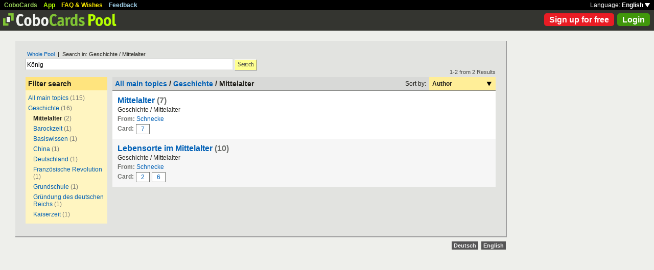

--- FILE ---
content_type: text/html; charset=UTF-8
request_url: https://www.cobocards.com/pool/search/?lang=en&q=K%C3%B6nig&maintopic=Geschichte&topic=Mittelalter&sort=author
body_size: 4355
content:
<!DOCTYPE html PUBLIC "-//W3C//DTD XHTML 1.0 Transitional//EN" 
	"http://www.w3.org/TR/xhtml1/DTD/xhtml1-transitional.dtd">

<html xmlns="http://www.w3.org/1999/xhtml">

	<head>
		
		<title>Search for König | Learn flashcards online | CoboCards</title>

		<meta http-equiv="Content-Type" content="text/html; charset=utf-8" />
		<meta http-equiv="imagetoolbar" content="no" />
		<meta property="og:image" content="http://www.cobocards.com/pool/img/de/free_flashcards.png"/>
		<meta name="keywords" content="flashcard, software, vocabulary, learn, online, mobile, learncard, collaboration, leitner, elearning, virtual flashcard, team">
		<meta name="description" content="Download ready-made flashcards and study online, mobile with iPhone/Android. Pass exams.">
		<meta name="robots" content="NOODP">
		<link rel="search" type="application/opensearchdescription+xml" title="CoboCards Pool" href="http://www.cobocards.com/poolsearch.xml" />
		<link rel="shortcut icon" href="/pool/favicon.ico" />
		<link rel="stylesheet" href="/pool/css/style.css?1251742763" type="text/css" />
		<!--[if IE]><link rel="stylesheet" href="/pool/css/ie.css" type="text/css" /><![endif]-->
		 
		 
		<script src="/pool/javascript/default.en.js?1251742763" type="text/javascript"></script>
				<script src="/pool/javascript/fancybox/jquery-1.4.2.min.js" type="text/javascript"></script><script>jQuery.noConflict()</script>
		<script src="/pool/javascript/fancybox/jquery.fancybox-1.3.1.pack.js" type="text/javascript"></script>
		<link rel="stylesheet" href="/pool/javascript/fancybox/jquery.fancybox-1.3.1.css" type="text/css">
		
		
<script type="text/javascript" charset="UTF-8">
/* <![CDATA[ */
try { if (undefined == xajax.config) xajax.config = {}; } catch (e) { xajax = {}; xajax.config = {}; };
xajax.config.requestURI = "/pool/search/?lang=en&q=K%C3%B6nig&maintopic=Geschichte&topic=Mittelalter&sort=author";
xajax.config.statusMessages = false;
xajax.config.waitCursor = false;
xajax.config.version = "xajax 0.5";
xajax.config.legacy = false;
xajax.config.defaultMode = "asynchronous";
xajax.config.defaultMethod = "POST";
/* ]]> */
</script>
<script type="text/javascript" src="/pool/xajax/xajax_js/xajax_core.js?123" charset="UTF-8"></script>

<script type='text/javascript' charset='UTF-8'>
/* <![CDATA[ */
xajax_login = function() { return xajax.request( { xjxfun: 'login' }, { parameters: arguments } ); };
xajax_sendFeedback = function() { return xajax.request( { xjxfun: 'sendFeedback' }, { parameters: arguments } ); };
/* ]]> */
</script>
 

	</head>

	
<body>

<div id="modal"></div><div id="modaltmp"></div>

<div id="headerbardefault">
	
	<div id="headerline">
		<div style="margin-left:8px;padding-top:3px;word-spacing:9px;">
			<a href="http://www.cobocards.com/en/" target="_blank" style="color:#97CF58;font-weight:bold;">CoboCards</a>
			<a href="http://www.cobocards.com/app/" style="color:#B4FF00;font-weight:bold;">App</a>
			<a href="http://www.cobocards.com/wiki/" target="_blank" style="color:#F9E800;font-weight:bold;">FAQ &amp; Wishes</a>
			<a href="#" onclick="showFeedbackForm();return false;" style="color:#9FCFE7;font-weight:bold;">Feedback</a>
		</div>
		<div id="settings" style="top:0px;right:0px;">
			<div style="position:absolute;top:3px;right:8px;white-space:nowrap;">Language: <a href="#" onclick="toggleDiv('langdiv');return false;" style="color:#FFF;font-weight:bold;">English <img src="/pool/img/dropdown_white.png" alt="Language" style="border:none;"></a></div>
		</div>
	</div>
	
	<div style="position:relative;">
		<a href="/pool/"><img src="/pool/img/logo_pool.png" border="0" style="position:relative;top:6px;left:6px;"></a>
		<div style="position:absolute;top:10px;right:8px;">
		<a href="http://www.cobocards.com/pricing/" class="button_round_red">Sign up for free</a>&nbsp; 
			<a id="loginb" class="button_round_green" href="#loginbox">Login</a>
		</div>
	</div>
	
	<div id="langdiv" style="display:none;z-index:100;position:absolute;top:21px;right:1px;width:122px;line-height:20px;background-color:black;">
		<a href="/pool/de/search/?lang=en&q=K%C3%B6nig&maintopic=Geschichte&topic=Mittelalter&sort=author" style="display:block;padding:2px 7px;border-bottom:1px solid #FFF;font:bold 12px/20px Arial;color:#FFF;text-decoration:none;">Deutsch</a>
		<a href="/pool/en/search/?lang=en&q=K%C3%B6nig&maintopic=Geschichte&topic=Mittelalter&sort=author" style="display:block;padding:2px 7px;font:bold 12px/20px Arial;color:#FFF;text-decoration:none;">English</a>
	</div>
	
</div>

<div id="feedbackform" style="display:none;">
	<div id="feedbackformdiv" style="display:block;padding:17px;">
		<span style="font:bold 21px Arial;">Feedback</span><br>
		<form id="feedbackf" name="feedbackf" onsubmit="xajax_sendFeedback(xajax.getFormValues('feedbackf'));return false;">
			<textarea name="feedback" class="inputfield" style="margin-bottom:12px;width:540px;height:240px;padding:10px;font:normal 16px/20px Arial;color:#444;"></textarea><br>
			<div style="margin-bottom:10px;font-family:Arial;">Don't forget your email so that we can contact you!</div> 
			<a href="#" onclick="xajax_sendFeedback(xajax.getFormValues('feedbackf'));return false;" class="button_yellow" style="margin-right:10px;">Send</a><a href="#" onclick="showFeedbackForm();return false;" class="button_grey">Cancel</a>
		</form>
	</div>
	<div id="feedbacksenddiv" style="display:none;padding-top:180px;font:bold 22px Arial;text-align:center;">
		Thanks a lot :-) 
	</div>
</div>

<div id="content">

		
	<div style="padding:20px 20px 25px">

		<form id="searchform" name="searchform" method="get" action="/pool/search" onsubmit="gaEvtSend('search-pool');return searchSubmit()" style="margin:0;">
		<div style="padding-left:3px;font:normal 11px Arial;"><a href="/pool/search/?q=K%C3%B6nig" class="normal" style="font-family:Arial;">Whole Pool</a> &nbsp;|&nbsp; Search in: Geschichte / Mittelalter</div>
			<input type="text" name="q" class="inputfield" value="König" style="margin-top:3px;width:400px;float:left;padding:3px 2px 1px;font-size:12px;"><a href="#" onclick="searchSubmit();return false;" class="button_yellow ga-evt" data-ga-evt="search-pool" style="top:4px;margin-left:3px;height:20px;line-height:19px;">Search</a><div style="clear:left;"></div>
			<input type="submit" style="display:none;">
			<input type="hidden" name="maintopic" value="Geschichte"> 
			<input type="hidden" name="topic" value="Mittelalter"> 
		</form>
 

		<br>
		
		
		<div id="searchcontain" style="position:relative;float:left;width:160px;margin-right:10px;">
			<div style="padding:5px;font:bold 14px Arial;background-color:#FFE47E;">Filter search</div>

			<div style="padding:5px;font:normal 12px Arial;background-color:#FFF5C1;">
				<div style="margin:3px 0px 6px;"><a href="/pool/search/?q=König" class="ga-evt" data-ga-evt="facet-1-pool">All main topics</a> <span style="color:#777876;">(115)</span></div>
				<div style="margin:3px 0px 6px;"><a href="/pool/search/?q=König&maintopic=Geschichte" class="ga-evt" data-ga-evt="facet-2-pool">Geschichte</a> <span style="color:#777876;">(16)</span></div>
				<div style="margin:3px 0px 6px 10px;"><b>Mittelalter</b> <span style="color:#777876;">(2)</span></div>
				<div style="margin:3px 0px 6px 10px;"><a href="/pool/search/?q=K%C3%B6nig&maintopic=Geschichte&topic=Barockzeit" class="ga-evt" data-ga-evt="facet-3-pool">Barockzeit</a> <span style="color:#777876;">(1)</span></div>
				<div style="margin:3px 0px 6px 10px;"><a href="/pool/search/?q=K%C3%B6nig&maintopic=Geschichte&topic=Basiswissen" class="ga-evt" data-ga-evt="facet-3-pool">Basiswissen</a> <span style="color:#777876;">(1)</span></div>
				<div style="margin:3px 0px 6px 10px;"><a href="/pool/search/?q=K%C3%B6nig&maintopic=Geschichte&topic=China" class="ga-evt" data-ga-evt="facet-3-pool">China</a> <span style="color:#777876;">(1)</span></div>
				<div style="margin:3px 0px 6px 10px;"><a href="/pool/search/?q=K%C3%B6nig&maintopic=Geschichte&topic=Deutschland" class="ga-evt" data-ga-evt="facet-3-pool">Deutschland</a> <span style="color:#777876;">(1)</span></div>
				<div style="margin:3px 0px 6px 10px;"><a href="/pool/search/?q=K%C3%B6nig&maintopic=Geschichte&topic=Franz%C3%B6sische+Revolution" class="ga-evt" data-ga-evt="facet-3-pool">Französische Revolution</a> <span style="color:#777876;">(1)</span></div>
				<div style="margin:3px 0px 6px 10px;"><a href="/pool/search/?q=K%C3%B6nig&maintopic=Geschichte&topic=Grundschule" class="ga-evt" data-ga-evt="facet-3-pool">Grundschule</a> <span style="color:#777876;">(1)</span></div>
				<div style="margin:3px 0px 6px 10px;"><a href="/pool/search/?q=K%C3%B6nig&maintopic=Geschichte&topic=Gr%C3%BCndung+des+deutschen+Reichs" class="ga-evt" data-ga-evt="facet-3-pool">Gründung des deutschen Reichs</a> <span style="color:#777876;">(1)</span></div>
				<div style="margin:3px 0px 6px 10px;"><a href="/pool/search/?q=K%C3%B6nig&maintopic=Geschichte&topic=Kaiserzeit" class="ga-evt" data-ga-evt="facet-3-pool">Kaiserzeit</a> <span style="color:#777876;">(1)</span></div>
				 
			</div>
 
		</div>
		
		
		<div style="position:relative;float:left;width:750px;">
			<div style="position:absolute;top:-16px;right:0px;font:normal 11px Arial;color:#4B4C49;">1-2 from 2 Results</div>
			
			<div style="position:relative;width:100%;border-bottom:1px solid #80807F;background-color:#D8D9D7;">
				<div style="position:relative;float:left;width:500px;padding:5px;font:bold 14px Arial;">
					<a href="/pool/search/?q=K%C3%B6nig" class="normal" style="font-family:Arial;font-weight:bold;">All main topics</a> / <a href="/pool/search/?q=K%C3%B6nig&maintopic=Geschichte" class="normal" style="font-family:Arial;font-weight:bold;">Geschichte</a> / Mittelalter 
				</div>
				
				<div style="position:relative;float:right;font:normal 12px Arial;">
					<div style="position:relative;float:left;padding:6px;">Sort by:</div>
					<div style="position:relative;float:right;width:118px;padding:6px;font-weight:bold;background-color:#FFEE98;">Author<a href="#" onclick="toggleDiv('sortingby');return false;" class="ga-evt" data-ga-evt="sort-result-pool" style="position:absolute;padding:9px 8px 7px 112px;top:0px;right:0px;"><img src="/pool/img/arrow_dropdown_black.png" border="0"></a></div>
					<div style="clear:both;"></div>
				</div>
				<div style="clear:both;"></div>
			</div>

			<div class="searchcardset">
				 
				<div style="font:bold 16px Arial;"><a href="/pool/cardset/3213551/online-karteikarten-mittelalter" class="normal ga-evt" data-ga-evt="title-result-pool" style="font-weight:bold;font-family:Arial;">Mittelalter</a> <span style="color:#6D6F6C;">(7)</span></div>
				<div>Geschichte / Mittelalter</div>
				<div><span style="font-weight:bold;color:#6D6F6C;">From:</span> <a href="/pool/user/8080329/schnecke" class="normal ga-evt" data-ga-evt="author-result-pool" style="font-family:Arial;">Schnecke</a></div>
				 
				<div class="searchminicard" style="position:relative;top:1px;"><span style="position:relative;float:left;margin-right:4px;font-weight:bold;color:#6D6F6C;">Card:</span><a href="/pool/card/8518788/was-lieh-der-koenig-seinen-vasallen-und-was-mussten-sie-ihm-d" class="ga-evt" data-ga-evt="singlecard-result-pool">7</a><div style="clear:left;"></div></div> 
			</div>

			<div class="searchcardsetgrey">
				 
				<div style="font:bold 16px Arial;"><a href="/pool/cardset/5292534/online-karteikarten-lebensorte-im-mittelalter" class="normal ga-evt" data-ga-evt="title-result-pool" style="font-weight:bold;font-family:Arial;">Lebensorte im Mittelalter</a> <span style="color:#6D6F6C;">(10)</span></div>
				<div>Geschichte / Mittelalter</div>
				<div><span style="font-weight:bold;color:#6D6F6C;">From:</span> <a href="/pool/user/8080329/schnecke" class="normal ga-evt" data-ga-evt="author-result-pool" style="font-family:Arial;">Schnecke</a></div>
				 
				<div class="searchminicard" style="position:relative;top:1px;"><span style="position:relative;float:left;margin-right:4px;font-weight:bold;color:#6D6F6C;">Card:</span><a href="/pool/card/20418402/mit-welchem-fortbewegungsmittel-fuhren-die-koenige-am-liebste" class="ga-evt" data-ga-evt="singlecard-result-pool">2</a><a href="/pool/card/95045132/was-bestetigte-die-herrschaft-des-koenigs-" class="ga-evt" data-ga-evt="singlecard-result-pool">6</a><div style="clear:left;"></div></div> 
			</div>

			<div id="sortingby" style="z-index:100;display:none;position:absolute;top:27px;right:0px;width:118px;padding:6px;background-color:#FFEE98;">
				<a href="/pool/search/?lang=en&q=K%C3%B6nig&maintopic=Geschichte&topic=Mittelalter&sort=title">Title</a>
				<a href="/pool/search/?lang=en&q=K%C3%B6nig&maintopic=Geschichte&topic=Mittelalter&sort=maintopic">Main topic</a>
				<a href="/pool/search/?lang=en&q=K%C3%B6nig&maintopic=Geschichte&topic=Mittelalter&sort=topic">Topic</a>
				<a href="/pool/search/?lang=en&q=K%C3%B6nig&maintopic=Geschichte&topic=Mittelalter&sort=author">Author</a>
				<a href="/pool/search/?lang=en&q=K%C3%B6nig&maintopic=Geschichte&topic=Mittelalter&sort=organisation">Institution</a>
				<a href="/pool/search/?lang=en&q=K%C3%B6nig&maintopic=Geschichte&topic=Mittelalter&sort=relevance">Relevance</a>
			</div>
			 
		</div>
		
		<div style="clear:left;"></div>
	
	</div>

	<script type="text/javascript">
		jQuery(document).ready(function() {
			jQuery("#loginb").fancybox({
				'padding' : -4,
				'scrolling' : 'no',
				'showCloseButton' : false,
				'transitionIn' : 'none',
				'transitionOut' : 'none'
			});
		});
	</script>
	
	<div id="login">
		<div id="loginbox">
			<form id="loginform" name="loginform" onsubmit="toggleDiv('loginloader','block');xajax_login(xajax.getFormValues('loginform'));return false;">
				<a tabindex="6" href="#" onclick="jQuery.fancybox.close();return false;"><img src="/pool/img/close.png" alt="Cancel" style="z-index:1;position:absolute;top:8px;right:8px;border:none;"></a>
				<div style="padding:20px 25px;">
					<span style="font-size:21px;font-weight:bold;">Email</span><br>
					<input tabindex="1" type="text" name="email" class="inputfield" autocomplete="off" style="margin:4px 0px 16px;width:352px;height:34px;padding:4px 6px;font-size:28px;"><br>
					<span style="font-size:21px;font-weight:bold;">Password</span><br>
					<input tabindex="2" type="password" name="password" class="inputfield" autocomplete="off" style="margin:4px 0px 20px;width:352px;height:34px;padding:4px 6px;font-size:28px;"><br>
					<a tabindex="4" href="#" onclick="toggleDiv('loginloader','block');xajax_login(xajax.getFormValues('loginform'));return false;" class="button_grey" style="padding:0px 15px;">Login</a> &nbsp; &nbsp; <input tabindex="3" id="cookie" type="checkbox" name="cookie" style="position:relative;top:8px;margin:0;"><label for="cookie" style="position:absolute;top:209px;margin-left:5px;font-size:14px;color:#4B4C49;"> Remember me</label><div style="clear:both;"></div><br>
					<a tabindex="5" href="http://www.cobocards.com/app/login/forgetpw/" class="normal" style="font-size:14px;font-family:Arial;">Forgot password?</a>
					<img id="loginloader" src="/pool/img/loader_snake_blue.gif" style="display:none;position:absolute;top:210px;left:230px;">
					<div id="loginfailed" style="display:none;margin-top:8px;padding:3px 6px;text-align:center;background-color:#F13030;color:#FFF;">The email or password is invalid.</div>
					<input type="submit" style="display:none;">
				</div>
			</form>
		</div>
	</div>

	<div style="position:absolute;bottom:-25px;right:0px;">
		<a href="/pool/de/search/?lang=en&q=K%C3%B6nig&maintopic=Geschichte&topic=Mittelalter&sort=author" style="padding:2px 4px;font:bold 11px Arial;text-decoration:none;background-color:#555;color:#F2F2F2;">Deutsch</a>&nbsp;
		<a href="/pool/en/search/?lang=en&q=K%C3%B6nig&maintopic=Geschichte&topic=Mittelalter&sort=author" style="padding:2px 4px;font:bold 11px Arial;text-decoration:none;background-color:#555;color:#F2F2F2;">English</a>
	</div>
	
</div>

<br>

<script>
  (function(i,s,o,g,r,a,m){i['GoogleAnalyticsObject']=r;i[r]=i[r]||function(){
  (i[r].q=i[r].q||[]).push(arguments)},i[r].l=1*new Date();a=s.createElement(o),
  m=s.getElementsByTagName(o)[0];a.async=1;a.src=g;m.parentNode.insertBefore(a,m)
  })(window,document,'script','//www.google-analytics.com/analytics.js','ga');

  function gaEvtBind(){jQuery('.ga-evt').click(function(){gaEvtSend(this.getAttribute('data-ga-evt'))});}
  function gaEvtSend(label){ga('send', 'event', 'link', 'click', label);}
  gaEvtBind(); 

  ga('create', 'UA-4026730-7', 'cobocards.com');
  ga('send', 'pageview');
</script>

</body>
</html>
